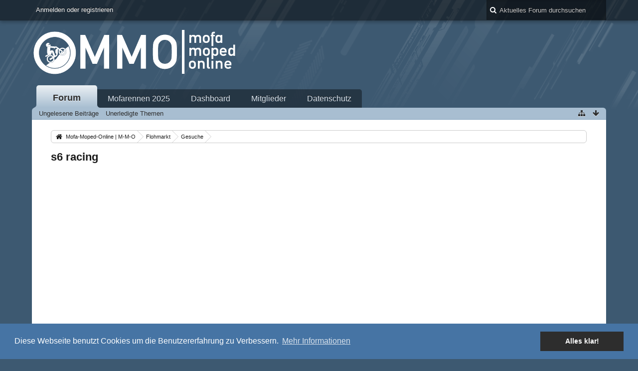

--- FILE ---
content_type: text/html; charset=UTF-8
request_url: https://www.m-m-o.de/index.php/thread/15106-s6-racing/
body_size: 8835
content:
<!DOCTYPE html>
<html dir="ltr" lang="de">
<head>
	<title>s6 racing  - Gesuche - Mofa-Moped-Online | M-M-O</title>
	
	<base href="https://www.m-m-o.de/" />
<meta charset="utf-8" />
<meta name="viewport" content="width=device-width, initial-scale=1" />
<meta name="format-detection" content="telephone=no" />
 
<meta name="description" content="gibts hier zufälluig jemanden der nen s6 racing oder sport pro für nen pia rumliegen hat?" />
<meta name="keywords" content="Mofarennen, Mofa, Moped, Motorrad, Zweitakt, Forum, Prima, Hercules, Sachs, Tuning, frisieren" />
<meta property="og:site_name" content="Mofa-Moped-Online | M-M-O" />
<meta property="og:title" content="s6 racing - Mofa-Moped-Online | M-M-O" />
<meta property="og:url" content="https://www.m-m-o.de/index.php/thread/15106-s6-racing/" />
<meta property="og:type" content="article" />
<meta property="og:description" content="gibts hier zufälluig jemanden der nen s6 racing oder sport pro für nen pia rumliegen hat?" />
















<!-- Stylesheets -->
<link rel="stylesheet" type="text/css" href="https://www.m-m-o.de/wcf/style/style-5.css?m=1734681627" />

<!-- Icons -->
<link rel="icon" href="https://www.m-m-o.de/wcf/images/favicon.ico" type="image/x-icon" />
<link rel="apple-touch-icon" href="https://www.m-m-o.de/wcf/images/apple-touch-icon.png" />

<noscript>
	<style type="text/css">
		.jsOnly {
			display: none !important;
		}
		
		.noJsOnly {
			display: block !important;
		}
	</style>
</noscript>




<script async src="https://pagead2.googlesyndication.com/pagead/js/adsbygoogle.js?client=ca-pub-0423929474718115"
     crossorigin="anonymous"></script>
<!-- TEST -->
	
	
	
	
		
			<link rel="canonical" href="https://www.m-m-o.de/index.php/thread/15106-s6-racing/?s=9c3002ec9121918427f18494c548211e8cbb73d7" />
	
	
	
	
	
	
</head>

<body id="tplThread">


<a id="top"></a>



<header id="pageHeader" class="layoutFluid">
	<div>
		<nav id="topMenu" class="userPanel">
			<div class="layoutFluid">
									<ul class="userPanelItems">
						<!-- login box -->
		<li id="userLogin">
			<a class="loginLink" href="https://www.m-m-o.de/index.php/login/?s=9c3002ec9121918427f18494c548211e8cbb73d7">Anmelden oder registrieren</a>
			<div id="loginForm" style="display: none;">
								
				<form method="post" action="https://www.m-m-o.de/index.php/login/?s=9c3002ec9121918427f18494c548211e8cbb73d7">
					<fieldset>
												
						<dl>
							<dt><label for="username">Benutzername oder E-Mail-Adresse</label></dt>
							<dd>
								<input type="text" id="username" name="username" value="" required="required" class="long" />
							</dd>
						</dl>
						
													<dl>
								<dt>Sind Sie bereits registriert?</dt>
								<dd>
									<label><input type="radio" name="action" value="register" /> Nein, ich möchte mich jetzt registrieren.</label>
									<label><input type="radio" name="action" value="login" checked="checked" /> Ja, mein Kennwort lautet:</label>
								</dd>
							</dl>
												
						<dl>
							<dt><label for="password">Kennwort</label></dt>
							<dd>
								<input type="password" id="password" name="password" value="" class="long" />
							</dd>
						</dl>
						
													<dl>
								<dt></dt>
								<dd><label><input type="checkbox" id="useCookies" name="useCookies" value="1" checked="checked" /> Dauerhaft angemeldet bleiben</label></dd>
							</dl>
												
						
						
						<div class="formSubmit">
							<input type="submit" id="loginSubmitButton" name="submitButton" value="Anmelden" accesskey="s" />
							<a class="button" href="https://www.m-m-o.de/index.php/lost-password/?s=9c3002ec9121918427f18494c548211e8cbb73d7"><span>Kennwort vergessen</span></a>
							<input type="hidden" name="url" value="/index.php/thread/15106-s6-racing/" />
							<input type="hidden" name="t" value="1333a81b04bc2e3a61f697a3e3a2637833df91aa" />						</div>
					</fieldset>
					
									</form>
			</div>
			
			
		</li>
					</ul>
				
				
				
			
<aside id="search" class="searchBar dropdown" data-disable-auto-focus="true">
	<form method="post" action="https://www.m-m-o.de/index.php/search/?s=9c3002ec9121918427f18494c548211e8cbb73d7">
		<input type="search" name="q" placeholder="Aktuelles Forum durchsuchen" autocomplete="off" required="required" value="" class="dropdownToggle" data-toggle="search" />
		
		<ul class="dropdownMenu">
							<li class="dropdownText">
					<label><input type="checkbox" name="subjectOnly" value="1" /> Nur Betreff durchsuchen</label><label><input type="checkbox" name="findThreads" value="1" /> Ergebnisse als Themen anzeigen</label>
				</li>
				<li class="dropdownDivider"></li>
			
			<li><a href="https://www.m-m-o.de/index.php/search/?s=9c3002ec9121918427f18494c548211e8cbb73d7">Erweiterte Suche</a></li>
		</ul>
		
		<input type="hidden" name="types[]" value="com.woltlab.wbb.post" /><input type="hidden" name="boardIDs[]" value="15" />		<input type="hidden" name="t" value="1333a81b04bc2e3a61f697a3e3a2637833df91aa" />	</form>
</aside>

	
	
			</div>
		</nav>
		
		<div id="logo" class="logo">
			<a href="https://www.m-m-o.de/?s=9c3002ec9121918427f18494c548211e8cbb73d7">
									<img src="https://www.m-m-o.de/wcf/images/MMO-Logo.png" alt="" />
											</a>
		</div>
		
		
		
			<nav id="mainMenu" class="mainMenu jsMobileNavigation" data-button-label="Navigation">
		<ul>
							<li class="active">
					<a href="https://www.m-m-o.de/?s=9c3002ec9121918427f18494c548211e8cbb73d7">Forum</a>
											<ul class="invisible">
															<li><a href="https://www.m-m-o.de/index.php/board-quick-search/?mode=unreadPosts&amp;s=9c3002ec9121918427f18494c548211e8cbb73d7"><span>Ungelesene Beiträge</span></a></li>
															<li><a href="https://www.m-m-o.de/index.php/board-quick-search/?mode=undoneThreads&amp;s=9c3002ec9121918427f18494c548211e8cbb73d7"><span>Unerledigte Themen</span></a></li>
														
						</ul>
									</li>
							<li>
					<a href="https://www.m-m-o.de/index.php/mofarennen?s=9c3002ec9121918427f18494c548211e8cbb73d7">Mofarennen 2025</a>
									</li>
							<li>
					<a href="https://www.m-m-o.de/index.php/dashboard/?s=9c3002ec9121918427f18494c548211e8cbb73d7">Dashboard</a>
									</li>
							<li>
					<a href="https://www.m-m-o.de/index.php/members-list/?s=9c3002ec9121918427f18494c548211e8cbb73d7">Mitglieder</a>
									</li>
							<li>
					<a href="https://www.m-m-o.de/index.php/legal-notice/?s=9c3002ec9121918427f18494c548211e8cbb73d7#datenschutz">Datenschutz</a>
									</li>
					</ul>
	</nav>
		
		
		
		<nav class="navigation navigationHeader">
						<ul class="navigationMenuItems">
							<li><a href="https://www.m-m-o.de/index.php/board-quick-search/?mode=unreadPosts&amp;s=9c3002ec9121918427f18494c548211e8cbb73d7"><span>Ungelesene Beiträge</span></a></li>
							<li><a href="https://www.m-m-o.de/index.php/board-quick-search/?mode=undoneThreads&amp;s=9c3002ec9121918427f18494c548211e8cbb73d7"><span>Unerledigte Themen</span></a></li>
						
		</ul>
								
			<ul class="navigationIcons">
				<li id="toBottomLink"><a href="https://www.m-m-o.de/index.php/thread/15106-s6-racing/#bottom" title="Zum Seitenende" class="jsTooltip"><span class="icon icon16 icon-arrow-down"></span> <span class="invisible">Zum Seitenende</span></a></li>
				<li id="sitemap" class="jsOnly"><a title="Schnellnavigation" class="jsTooltip"><span class="icon icon16 icon-sitemap"></span> <span class="invisible">Schnellnavigation</span></a></li>
													</ul>
		</nav>
	</div>
</header>

<div id="main" class="layoutFluid">
	<div>
		<div>
						
																	 
			
			<section id="content" class="content">
				
				
				
					<nav class="breadcrumbs marginTop">
		<ul>
			<li title="Mofa-Moped-Online | M-M-O" itemscope="itemscope" itemtype="http://data-vocabulary.org/Breadcrumb">
						<a href="https://www.m-m-o.de/?s=9c3002ec9121918427f18494c548211e8cbb73d7" itemprop="url"><span itemprop="title">Mofa-Moped-Online | M-M-O</span></a> <span class="pointer"><span>&raquo;</span></span>
					</li>
									<li title="Flohmarkt" itemscope="itemscope" itemtype="http://data-vocabulary.org/Breadcrumb">
						<a href="https://www.m-m-o.de/index.php/board/13-flohmarkt/?s=9c3002ec9121918427f18494c548211e8cbb73d7" itemprop="url"><span itemprop="title">Flohmarkt</span></a> <span class="pointer"><span>&raquo;</span></span>
					</li>
									<li title="Gesuche" itemscope="itemscope" itemtype="http://data-vocabulary.org/Breadcrumb">
						<a href="https://www.m-m-o.de/index.php/board/15-gesuche/?s=9c3002ec9121918427f18494c548211e8cbb73d7" itemprop="url"><span itemprop="title">Gesuche</span></a> <span class="pointer"><span>&raquo;</span></span>
					</li>
		</ul>
	</nav>

<header class="boxHeadline marginTop wbbThread labeledHeadline" data-thread-id="15106" data-is-link="0">
	<h1>
						<a href="https://www.m-m-o.de/index.php/thread/15106-s6-racing/?s=9c3002ec9121918427f18494c548211e8cbb73d7">s6 racing</a>
	</h1>
	
			<ul class="statusIcons"></ul>
	

	
		
	
</header>

<div class="userNotice">
		
		
	<noscript>
		<p class="warning">In Ihrem Webbrowser ist JavaScript deaktiviert. Um alle Funktionen dieser Webseite nutzen zu können, muss JavaScript aktiviert sein.</p>
	</noscript>
	
		
	
			
		<div class="threadAdsHeadlineData threadAdsHeadlineDataHeader ">
			<script async src="https://pagead2.googlesyndication.com/pagead/js/adsbygoogle.js"></script>
<!-- MMO Responsive Add -->
<ins class="adsbygoogle"
     style="display:block"
     data-ad-client="ca-pub-0423929474718115"
     data-ad-slot="6588630685"
     data-ad-format="auto"
     data-full-width-responsive="true"></ins>
<script>
     (adsbygoogle = window.adsbygoogle || []).push({});
</script>		</div>

	
</div>
<div class="contentNavigation">
		
	<nav>
		<ul class="jsThreadInlineEditorContainer" data-thread-id="15106" data-is-closed="0" data-is-sticky="0" data-is-disabled="0">
												
		</ul>
	</nav>
</div>

<div class="marginTop">
	<ul class="wbbThreadPostList messageList jsClipboardContainer" data-type="com.woltlab.wbb.post">
								
			
			<li id="post179568" class="marginTop messageGroupStarter">
			<article class="wbbPost message messageSidebarOrientationLeft dividers jsClipboardObject jsMessage"
				data-object-id="179568" data-post-id="179568" data-can-edit="0" data-can-edit-inline="0"
								data-object-type="com.woltlab.wbb.likeablePost" data-like-liked="" data-like-likes="0" data-like-dislikes="0" data-like-users='{ }' data-user-id="2435">
				
				<div>
						
	
<aside class="messageSidebar member" itemscope="itemscope" itemtype="http://data-vocabulary.org/Person">
	<div>
								
			<header>
				<h2 class="username">
					<a href="https://www.m-m-o.de/index.php/user/2435-herculesbubi/?s=9c3002ec9121918427f18494c548211e8cbb73d7" class="userLink" data-user-id="2435" rel="author">
						<span itemprop="name">Herculesbubi</span>
					</a>
				</h2>
				
				
			</header>
			
												<div class="userAvatar">
												<a href="https://www.m-m-o.de/index.php/user/2435-herculesbubi/?s=9c3002ec9121918427f18494c548211e8cbb73d7" class="framed"><img itemprop="photo" src="https://www.m-m-o.de/wcf/images/avatars/8f/594-8f0270bacaddb93edc1046121cea96421c06d74d-128.jpg" style="width: 128px; height: 128px" alt="Benutzer-Avatarbild" /></a>
						
											</div>
										
												<div class="userTitle">
						<p class="badge userTitleBadge" itemprop="title">Der 505er</p>
					</div>
															
		
		
									<div class="userCredits">
					<dl class="plain dataList">
						<dt><a href="https://www.m-m-o.de/index.php/search/?types%5B%5D=com.woltlab.wbb.post&amp;userID=2435&amp;s=9c3002ec9121918427f18494c548211e8cbb73d7" title="Beiträge von „Herculesbubi“ suchen" class="jsTooltip">Beiträge</a></dt>
	<dd>2.898</dd>
					</dl>
				</div>
			
				
		
	</div>
</aside>					
					<section class="messageContent">
						<div>
							<header class="messageHeader">
								<ul class="messageQuickOptions">
																		
									<li class="jsOnly"><a href="https://www.m-m-o.de/index.php/thread/15106-s6-racing/?postID=179568#post179568" class="jsTooltip jsButtonShare" title="Teilen" data-link-title="s6 racing"><span class="icon icon16 icon-link"></span></a></li>
									
																	</ul>
								
								<div class="messageHeadline">
									<h1>s6 racing</h1>									<p>
										<a href="https://www.m-m-o.de/index.php/thread/15106-s6-racing/?postID=179568#post179568" class="permalink"><time datetime="2010-07-05T20:14:24+02:00" class="datetime" data-timestamp="1278353664" data-date="5. Juli 2010" data-time="20:14" data-offset="7200">5. Juli 2010, 20:14</time></a>
									</p>
								</div>
								
																
								
							</header>
							
							<div class="messageBody">
								<div>
																		
									
	
	
		<div class="threadAdsMessageText threadAdsMessageTextAlignRight" style="height:270px;width:270px;">
			<script async src="https://pagead2.googlesyndication.com/pagead/js/adsbygoogle.js"></script>
<!-- MMO Responsive Add -->
<ins class="adsbygoogle"
     style="display:block"
     data-ad-client="ca-pub-0423929474718115"
     data-ad-slot="6588630685"
     data-ad-format="auto"
     data-full-width-responsive="true"></ins>
<script>
     (adsbygoogle = window.adsbygoogle || []).push({});
</script>		</div>

	
									
									<div class="messageText">
										gibts hier zufälluig jemanden der nen s6 racing oder sport pro für nen pia rumliegen hat?									</div>
									
									
								</div>
								
																
																	<div class="messageSignature">
										<div><div style="text-align: center"><a href="http://img191.imageshack.us/i/sigigm.jpg/" class="externalURL" rel="nofollow"><img src="http://img191.imageshack.us/img191/5889/sigigm.jpg" class="jsResizeImage" alt="" /></a></div></div>
									</div>
																
								
	
														<div class="threadAdsMessageBody">
						<fieldset>
							<legend>Werbung zur Finanzierung des Forums</legend>
								<script async src="https://pagead2.googlesyndication.com/pagead/js/adsbygoogle.js"></script>
<!-- MMO Responsive Add -->
<ins class="adsbygoogle"
     style="display:block"
     data-ad-client="ca-pub-0423929474718115"
     data-ad-slot="6588630685"
     data-ad-format="auto"
     data-full-width-responsive="true"></ins>
<script>
     (adsbygoogle = window.adsbygoogle || []).push({});
</script>						</fieldset>
					</div>
										
		
								
								<div class="messageFooter">
																		
																		
									
								</div>
								
								<footer class="messageOptions">
									<nav class="jsMobileNavigation buttonGroupNavigation">
										<ul class="smallButtons buttonGroup">
																																												<li class="jsReportPost jsOnly" data-object-id="179568"><a title="Inhalt melden" class="button jsTooltip"><span class="icon icon16 icon-warning-sign"></span> <span class="invisible">Inhalt melden</span></a></li>
																						
											<li class="toTopLink"><a href="https://www.m-m-o.de/index.php/thread/15106-s6-racing/#top" title="Zum Seitenanfang" class="button jsTooltip"><span class="icon icon16 icon-arrow-up"></span> <span class="invisible">Zum Seitenanfang</span></a></li>
										</ul>
									</nav>
								</footer>
							</div>
						</div>
					</section>
				</div>
			</article>
		</li>
				</ul>
</div>

<div class="contentNavigation">
		
	
	
	<nav class="jsClipboardEditor" data-types="[ 'com.woltlab.wbb.post' ]"></nav>
</div>

	<div class="container marginTop">
		<ul class="containerList infoBoxList">
			<li class="box32 jsOnly shareInfoBox">
						<span class="icon icon32 icon-link"></span>
						
						<div>
							<div class="containerHeadline">
								<h3>Teilen</h3>
							</div>
							
							<div class="messageShareButtons jsOnly">
	<ul>
		<li class="jsShareFacebook">
			<a>
				<span class="icon icon32 icon-facebook-sign jsTooltip" title="Facebook"></span>
				<span class="invisible">Facebook</span>
			</a>
			<span class="badge" style="display: none">0</span>
		</li>
		<li class="jsShareTwitter">
			<a>
				<span class="icon icon32 icon-twitter-sign jsTooltip" title="Twitter"></span>
				<span class="invisible">Twitter</span>
			</a>
			<span class="badge" style="display: none">0</span>
		</li>
		<li class="jsShareGoogle">
			<a>
				<span class="icon icon32 icon-google-plus-sign jsTooltip" title="Google Plus"></span>
				<span class="invisible">Google Plus</span>
			</a>
			<span class="badge" style="display: none">0</span>
		</li>
		<li class="jsShareReddit">
			<a>
				<img class="jsTooltip" src="https://www.m-m-o.de/wcf/icon/reddit.svg" alt="Reddit" title="Reddit" />
				<span class="invisible">Reddit</span>
			</a>
			<span class="badge" style="display: none">0</span>
		</li>
		
		
	</ul>
	
	
</div>						</div>
					</li>
								
								
								
								
					<li class="box32 tagsInfoBox">
		<span class="icon icon32 icon-info"></span>
			<div>
				<div class="containerHeadline">
					<h3>Information</h3>
				</div>
					<ul class="tagList">
						<li><script async src="https://pagead2.googlesyndication.com/pagead/js/adsbygoogle.js"></script>
<!-- MMO Responsive Add -->
<ins class="adsbygoogle"
     style="display:block"
     data-ad-client="ca-pub-0423929474718115"
     data-ad-slot="6588630685"
     data-ad-format="auto"
     data-full-width-responsive="true"></ins>
<script>
     (adsbygoogle = window.adsbygoogle || []).push({});
</script></li>
					</ul>
			</div>
	</li>
		</ul>
	</div>


				
				
					<nav class="breadcrumbs marginTop">
		<ul>
			<li title="Mofa-Moped-Online | M-M-O">
						<a href="https://www.m-m-o.de/?s=9c3002ec9121918427f18494c548211e8cbb73d7"><span>Mofa-Moped-Online | M-M-O</span></a> <span class="pointer"><span>&raquo;</span></span>
					</li>
									<li title="Flohmarkt">
						<a href="https://www.m-m-o.de/index.php/board/13-flohmarkt/?s=9c3002ec9121918427f18494c548211e8cbb73d7"><span>Flohmarkt</span></a> <span class="pointer"><span>&raquo;</span></span>
					</li>
									<li title="Gesuche">
						<a href="https://www.m-m-o.de/index.php/board/15-gesuche/?s=9c3002ec9121918427f18494c548211e8cbb73d7"><span>Gesuche</span></a> <span class="pointer"><span>&raquo;</span></span>
					</li>
		</ul>
	</nav>
				
			</section>
			
					</div>
	</div>
</div>

<footer id="pageFooter" class="layoutFluid footer">
	<div>
		<nav id="footerNavigation" class="navigation navigationFooter">
				<ul class="navigationMenuItems">
					<li><a href="https://www.m-m-o.de/index.php/legal-notice/?s=9c3002ec9121918427f18494c548211e8cbb73d7#impressum">Impressum</a></li>
					<li><a href="https://www.m-m-o.de/index.php/membermap/?s=9c3002ec9121918427f18494c548211e8cbb73d7">Mitgliederkarte</a></li>
			</ul>
			
			<ul class="navigationIcons">
				<li id="toTopLink" class="toTopLink"><a href="https://www.m-m-o.de/index.php/thread/15106-s6-racing/#top" title="Zum Seitenanfang" class="jsTooltip"><span class="icon icon16 icon-arrow-up"></span> <span class="invisible">Zum Seitenanfang</span></a></li>
				
			</ul>
			
			<ul class="navigationItems">
									<li title="(UTC+01:00) Amsterdam, Berlin, Bern, Rom, Stockholm, Wien"><p><span class="icon icon16 icon-time"></span> <span>22. Januar 2026, 22:28</span></p></li>
								
			</ul>
		</nav>
		
		<div class="footerContent">
			
			
						
			<address class="copyright marginTop"><a href="http://www.woltlab.com/de/">Forensoftware: <strong>Burning Board&reg;</strong>, entwickelt von <strong>WoltLab&reg; GmbH</strong></a></address>		</div>
	</div>
</footer>



<script>
	//<![CDATA[
	var SID_ARG_2ND	= '&s=9c3002ec9121918427f18494c548211e8cbb73d7';
	var WCF_PATH = 'https://www.m-m-o.de/wcf/';
	var SECURITY_TOKEN = '1333a81b04bc2e3a61f697a3e3a2637833df91aa';
	var LANGUAGE_ID = 1;
	var TIME_NOW = 1769117327;
	//]]>
</script>
<script src="//ajax.googleapis.com/ajax/libs/jquery/2.0.1/jquery.min.js"></script>
<script src="//ajax.googleapis.com/ajax/libs/jqueryui/1.10.3/jquery-ui.min.js"></script>
<script>
	//<![CDATA[
	if (!window.jQuery) {
		document.write('<script data-relocate="true" src="https://www.m-m-o.de/wcf/js/3rdParty/jquery.min.js?v=f8d3cc03"><\/script>');
		document.write('<script data-relocate="true" src="https://www.m-m-o.de/wcf/js/3rdParty/jquery-ui.min.js?v=f8d3cc03"><\/script>');
	}
	//]]>
</script>
<script src="https://www.m-m-o.de/wcf/js/3rdParty/jquery-ui.nestedSortable.min.js?v=f8d3cc03"></script>
<script src="https://www.m-m-o.de/wcf/js/3rdParty/jquery-ui.timepicker.min.js?v=f8d3cc03"></script>
<script src="https://www.m-m-o.de/wcf/js/WCF.min.js?v=f8d3cc03"></script>
<script>
	//<![CDATA[
	WCF.User.init(0, '');
	//]]>
</script>
<script src="https://www.m-m-o.de/wcf/js/WCF.Location.min.js?v=f8d3cc03"></script>
<script src="https://www.m-m-o.de/wcf/js/WCF.Message.min.js?v=f8d3cc03"></script>
<script src="https://www.m-m-o.de/wcf/js/WCF.User.min.js?v=f8d3cc03"></script>
<script src="https://www.m-m-o.de/wcf/js/WCF.Like.min.js?v=f8d3cc03"></script>
<script src="https://www.m-m-o.de/wcf/js/WCF.Label.min.js?v=f8d3cc03"></script>
<script src="https://www.m-m-o.de/js/WBB.min.js?v=f8d3cc03"></script>
<script src="https://www.m-m-o.de/wcf/js/jCounter.jQuery.min.js"></script>
<script>
	//<![CDATA[
	$(function() {
		WCF.Language.addObject({
			'__days': [ 'Sonntag', 'Montag', 'Dienstag', 'Mittwoch', 'Donnerstag', 'Freitag', 'Samstag' ],
			'__daysShort': [ 'So', 'Mo', 'Di', 'Mi', 'Do', 'Fr', 'Sa' ],
			'__months': [ 'Januar', 'Februar', 'März', 'April', 'Mai', 'Juni', 'Juli', 'August', 'September', 'Oktober', 'November', 'Dezember' ], 
			'__monthsShort': [ 'Jan', 'Feb', 'Mrz', 'Apr', 'Mai', 'Jun', 'Jul', 'Aug', 'Sep', 'Okt', 'Nov', 'Dez' ],
			'wcf.clipboard.item.unmarkAll': 'Demarkieren',
			'wcf.date.relative.now': 'Vor einem Moment',
			'wcf.date.relative.minutes': 'Vor {if $minutes > 1}{#$minutes} Minuten{else}einer Minute{\/if}',
			'wcf.date.relative.hours': 'Vor {if $hours > 1}{#$hours} Stunden{else}einer Stunde{\/if}',
			'wcf.date.relative.pastDays': '{if $days > 1}{$day}{else}Gestern{\/if}, {$time}',
			'wcf.date.dateFormat': 'j. F Y',
			'wcf.date.dateTimeFormat': '%date%, %time%',
			'wcf.date.shortDateTimeFormat': '%date%',
			'wcf.date.hour': 'Stunde',
			'wcf.date.minute': 'Minute',
			'wcf.date.timeFormat': 'H:i',
			'wcf.date.firstDayOfTheWeek': '1',
			'wcf.global.button.add': 'Hinzufügen',
			'wcf.global.button.cancel': 'Abbrechen',
			'wcf.global.button.close': 'Schließen',
			'wcf.global.button.collapsible': 'Auf- und Zuklappen',
			'wcf.global.button.delete': 'Löschen',
			'wcf.global.button.disable': 'Deaktivieren',
			'wcf.global.button.disabledI18n': 'einsprachig',
			'wcf.global.button.edit': 'Bearbeiten',
			'wcf.global.button.enable': 'Aktivieren',
			'wcf.global.button.next': 'Weiter »',
			'wcf.global.button.preview': 'Vorschau',
			'wcf.global.button.reset': 'Zurücksetzen',
			'wcf.global.button.save': 'Speichern',
			'wcf.global.button.search': 'Suche',
			'wcf.global.button.submit': 'Absenden',
			'wcf.global.confirmation.cancel': 'Abbrechen',
			'wcf.global.confirmation.confirm': 'OK',
			'wcf.global.confirmation.title': 'Bestätigung erforderlich',
			'wcf.global.decimalPoint': ',',
			'wcf.global.error.timeout': 'Keine Antwort vom Server erhalten, Anfrage wurde abgebrochen.',
			'wcf.global.error.title': 'Fehlermeldung',
			'wcf.global.form.error.empty': 'Bitte füllen Sie dieses Eingabefeld aus.',
			'wcf.global.form.error.greaterThan': 'Der eingegebene Wert muss größer sein als {#$greaterThan}.',
			'wcf.global.form.error.lessThan': 'Der eingegebene Wert muss kleiner sein als {#$lessThan}.',
			'wcf.global.language.noSelection': 'Keine Auswahl',
			'wcf.global.loading': 'Lädt …',
			'wcf.global.page.jumpTo': 'Gehe zu Seite',
			'wcf.global.page.jumpTo.description': 'Geben Sie einen Wert zwischen „1“ und „#pages#“ ein.',
			'wcf.global.page.pageNavigation': 'Navigation',
			'wcf.global.page.next': 'Nächste Seite',
			'wcf.global.page.previous': 'Vorherige Seite',
			'wcf.global.pageDirection': 'ltr',
			'wcf.global.sidebar.hideLeftSidebar': '',
			'wcf.global.sidebar.hideRightSidebar': '',
			'wcf.global.sidebar.showLeftSidebar': '',
			'wcf.global.sidebar.showRightSidebar': '',
			'wcf.global.success': 'Die Aktion wurde erfolgreich ausgeführt.',
			'wcf.global.success.add': 'Der Eintrag wurde gespeichert.',
			'wcf.global.success.edit': 'Ihre Änderungen wurden gespeichert.',
			'wcf.global.thousandsSeparator': '.',
			'wcf.page.sitemap': 'Schnellnavigation',
			'wcf.style.changeStyle': 'Stil ändern'
						
			
		});
		
		WCF.Dropdown.init();

		WCF.System.Mobile.UX.init();
		
		new WCF.Date.Time();
		new WCF.Effect.SmoothScroll();
		new WCF.Effect.BalloonTooltip();
		new WCF.Sitemap();
		new WCF.Style.Chooser();		WCF.System.PageNavigation.init('.pageNavigation');
		WCF.Date.Picker.init();
		new WCF.User.ProfilePreview();
		WCF.System.FlexibleMenu.init();
		
		new WBB.Post.Preview();
		
							new WCF.System.KeepAlive(1740);
				
		if ($.browser.msie) {
			window.onbeforeunload = function() {
				/* Prevent "Back navigation caching" (http://msdn.microsoft.com/en-us/library/ie/dn265017%28v=vs.85%29.aspx) */
			};
		}
	});
	//]]>
</script>
<!--[IF IE 9]>
<script>
	$(function() {
		function fixButtonTypeIE9() {
			$('button').each(function(index, button) {
				var $button = $(button);
				if (!$button.attr('type')) {
					$button.attr('type', 'button');
				}
			});
		}
		
		WCF.DOMNodeInsertedHandler.addCallback('WCF.FixButtonTypeIE9', fixButtonTypeIE9);
		fixButtonTypeIE9();
	});
</script>
<![ENDIF]-->
<script src="https://www.m-m-o.de/wcf/js/3rdParty/slimbox2.min.js"></script>
<script src="https://www.m-m-o.de/wcf/js/WCF.ImageViewer.min.js?v=f8d3cc03"></script>
<script>
		//<![CDATA[
		var $imageViewer = null;
		$(function() {
			WCF.Language.addObject({
				'wcf.imageViewer.button.enlarge': 'Vollbild-Modus',
				'wcf.imageViewer.button.full': 'Originalversion aufrufen',
				'wcf.imageViewer.seriesIndex': '{x} von {y}',
				'wcf.imageViewer.counter': 'Bild {x} von {y}',
				'wcf.imageViewer.close': 'Schließen',
				'wcf.imageViewer.enlarge': 'Bild direkt anzeigen',
				'wcf.imageViewer.next': 'Nächstes Bild',
				'wcf.imageViewer.previous': 'Vorheriges Bild'
			});
			
			$imageViewer = new WCF.ImageViewer();
		});
		//]]>
	</script>
<script src="https://www.m-m-o.de/wcf/js/WCF.Label.min.js?v=f8d3cc03"></script>
<script src="https://www.m-m-o.de/wcf/js/WCF.Moderation.min.js?v=f8d3cc03"></script>
<script src="https://www.m-m-o.de/wcf/js/WCF.Infraction.min.js?v=f8d3cc03"></script>
<script>
		//<![CDATA[
		$(function() {
			WCF.Language.addObject({
				'wbb.post.closed': 'Beitrag wurde für Veränderungen gesperrt',
				'wbb.post.edit': 'Beitrag bearbeiten',
				'wbb.post.edit.close': 'Bearbeitung verbieten',
				'wbb.post.edit.delete': 'Löschen',
				'wbb.post.edit.delete.confirmMessage': 'Wollen Sie diesen Beitrag wirklich endgültig löschen?',
				'wbb.post.edit.deleteCompletely': 'Endgültig löschen',
				'wbb.post.edit.enable': 'Freischalten',
				'wbb.post.edit.disable': 'Deaktivieren',
				'wbb.post.edit.merge': 'Beiträge zusammenfügen',
				'wbb.post.edit.merge.success': 'Beiträge erfolgreich zusammengefügt',
				'wbb.post.edit.open': 'Bearbeitung erlauben',
				'wbb.post.edit.restore': 'Wiederherstellen',
				'wbb.post.edit.trash.confirmMessage': 'Wollen Sie diesen Beitrag wirklich löschen?',
				'wbb.post.edit.trash.reason': 'Grund (optional)',
				'wbb.post.ipAddress.title': 'IP-Adresse',
				'wbb.post.moderation.redirect': 'Ihr Beitrag unterliegt der Moderation und wird erst nach einer Freischaltung sichtbar.',
				'wbb.post.moveToNewThread': 'In neues Thema verschieben',
				'wbb.thread.closed': 'Geschlossen',
				'wbb.thread.confirmDelete': 'Wenn Sie dieses Thema endgültig löschen, ist dieser Prozess nicht mehr umkehrbar. Wirklich fortfahren?',
				'wbb.thread.confirmTrash': 'Wollen Sie dieses Thema wirklich löschen?',
				'wbb.thread.confirmTrash.reason': 'Begründung (optional)',
				'wbb.thread.edit.advanced': 'Erweitert',
				'wbb.thread.edit.close': 'Schließen',
				'wbb.thread.edit.delete': 'Endgültig löschen',
				'wbb.thread.edit.done': 'Als erledigt markieren',
				'wbb.thread.edit.enable': 'Freischalten',
				'wbb.thread.edit.disable': 'Deaktivieren',
				'wbb.thread.edit.move': 'Verschieben',
				'wbb.thread.edit.moveDestination.error.equalsOrigin': 'Ziel- und Quellforum sind identisch.',
				'wbb.thread.edit.open': 'Öffnen',
				'wbb.thread.edit.removeLink': 'Link entfernen',
				'wbb.thread.edit.restore': 'Wiederherstellen',
				'wbb.thread.edit.scrape': 'Thema lösen',
				'wbb.thread.edit.sticky': 'Oben anheften',
				'wbb.thread.edit.trash': 'Löschen',
				'wbb.thread.edit.undone': 'Als unerledigt markieren',
				'wbb.thread.moved': 'Verschoben',
				'wbb.thread.newPosts': 'Es gibt {if $newPostsCount == 1}einen neuen Beitrag{else}{#$newPostsCount} neue Beiträge{/if} in diesem Thema.',
				'wbb.thread.sticky': 'Angepinnt',
				'wcf.user.objectWatch.manageSubscription': 'Abonnement verwalten',
				'wcf.message.bbcode.code.copy': 'Inhalt kopieren',
				'wcf.message.error.editorAlreadyInUse': 'Der Editor ist bereits aktiv, beenden Sie die Bearbeitung bevor Sie fortfahren.',
				'wcf.message.share': 'Teilen',
				'wcf.message.share.facebook': 'Facebook',
				'wcf.message.share.google': 'Google Plus',
				'wcf.message.share.permalink': 'Permalink',
				'wcf.message.share.permalink.bbcode': 'BBCode',
				'wcf.message.share.permalink.html': 'HTML',
				'wcf.message.share.reddit': 'Reddit',
				'wcf.message.share.twitter': 'Twitter',
				'wcf.moderation.report.reportContent': 'Inhalt melden',
				'wcf.moderation.report.success': 'Der Inhalt wurde den Moderatoren gemeldet.',
				'wcf.infraction.warn': 'Verwarnen',
				'wcf.infraction.warn.success': 'Der Benutzer wurde erfolgreich verwarnt.',
				'wbb.thread.edit.moveThreads': 'Themen verschieben',
				'wbb.thread.edit': 'Thema bearbeiten',
				'wcf.label.none': 'Keine Auswahl',
				'wbb.thread.done': 'Thema ist als erledigt markiert',
				'wbb.thread.undone': 'Thema ist als unerledigt markiert'
			});
			
													WCF.Language.addObject({
	'wcf.message.quote.insertAllQuotes': 'Alle Zitate einfügen',
	'wcf.message.quote.insertSelectedQuotes': 'Markierte Zitate einfügen',
	'wcf.message.quote.manageQuotes': 'Zitate verwalten',
	'wcf.message.quote.quoteSelected': 'Auswahl zitieren',
	'wcf.message.quote.removeAllQuotes': 'Alle Zitate entfernen',
	'wcf.message.quote.removeSelectedQuotes': 'Markierte Zitate entfernen',
	'wcf.message.quote.showQuotes': 'Zitate (#count#)'
});

var $quoteManager = new WCF.Message.Quote.Manager(0, 'text', false, [  ]);			new WBB.Post.QuoteHandler($quoteManager);
			
			var $collapsedPostLoader = null;
						
									
			new WBB.Thread.LastPageHandler(15106, 1278353664, 1);			
						
						
			WCF.Clipboard.init('wbb\\page\\ThreadPage', 0, { }, 15106);
			
			new WCF.Moderation.Report.Content('com.woltlab.wbb.post', '.jsReportPost');
			
						
			new WCF.User.ObjectWatch.Subscribe();
			new WCF.Message.Share.Content();
			new WCF.Message.BBCode.CodeViewer();
		});
		//]]>
	</script>
<script>
				//<![CDATA[
				$(function() {
					WCF.Language.addObject({
						'wcf.user.button.login': 'Anmelden',
						'wcf.user.button.register': 'Registrieren',
						'wcf.user.login': 'Anmeldung'
					});
					new WCF.User.Login(true);
				});
				//]]>
			</script>
<script src="https://www.m-m-o.de/wcf/js/WCF.Search.Message.min.js?v=f8d3cc03"></script>
<script>
		//<![CDATA[
		$(function() {
			new WCF.Search.Message.SearchArea($('#search'));
		});
		//]]>
	</script>
<script>
		//<![CDATA[
		$(function() {
			WCF.Language.addObject({
				'wcf.user.activityPoint': 'Punkte'
			});
			
			WCF.User.Profile.ActivityPointList.init();
		});
		//]]>
	</script>
<script>
		//<![CDATA[
		$(function() {
			WCF.Language.addObject({
				'wcf.message.share.facebook': 'Facebook',
				'wcf.message.share.google': 'Google Plus',
				'wcf.message.share.reddit': 'Reddit',
				'wcf.message.share.twitter': 'Twitter'
			});
			
			new WCF.Message.Share.Page(true);
		});
		//]]>
	</script>

<script type="text/javascript">
 var _gaq = _gaq || [];
 _gaq.push(['_setAccount', 'UA-12802996-1']);
 _gaq.push(['_trackPageview']);
 _gaq.push(['_trackPageLoadTime']);

 (function() {
   var ga = document.createElement('script'); ga.type = 'text/javascript'; ga.async = true;
   ga.src = ('https:' == document.location.protocol ? 'https://ssl' : 'http://www') + '.google-analytics.com/ga.js';
   var s = document.getElementsByTagName('script')[0]; s.parentNode.insertBefore(ga, s);
 })();
</script>
<meta name="google-site-verification" content="nn-MTFlY1e2QA2pLSsZcCbBt-30DJs_CnTE8Vqcodv4" />
<link rel="stylesheet" type="text/css" href="//cdnjs.cloudflare.com/ajax/libs/cookieconsent2/3.0.3/cookieconsent.min.css" />
<script src="//cdnjs.cloudflare.com/ajax/libs/cookieconsent2/3.0.3/cookieconsent.min.js"></script>
<script>
window.addEventListener("load", function(){
window.cookieconsent.initialise({
  "palette": {
    "popup": {
      "background": "#4674a4"
    },
    "button": {
      "background": "#2d2d2d"
    }
  },
  "content": {
    "message": "Diese Webseite benutzt Cookies um die Benutzererfahrung zu Verbessern.",
    "dismiss": "Alles klar!",
    "link": "Mehr Informationen",
    "href": "https://www.m-m-o.de/index.php/legal-notice/#datenschutz"
  }
})});
</script>
<a id="bottom"></a>
</body>
</html>

--- FILE ---
content_type: text/html; charset=utf-8
request_url: https://www.google.com/recaptcha/api2/aframe
body_size: 268
content:
<!DOCTYPE HTML><html><head><meta http-equiv="content-type" content="text/html; charset=UTF-8"></head><body><script nonce="mALX2in2HYMO34K9m4KYxw">/** Anti-fraud and anti-abuse applications only. See google.com/recaptcha */ try{var clients={'sodar':'https://pagead2.googlesyndication.com/pagead/sodar?'};window.addEventListener("message",function(a){try{if(a.source===window.parent){var b=JSON.parse(a.data);var c=clients[b['id']];if(c){var d=document.createElement('img');d.src=c+b['params']+'&rc='+(localStorage.getItem("rc::a")?sessionStorage.getItem("rc::b"):"");window.document.body.appendChild(d);sessionStorage.setItem("rc::e",parseInt(sessionStorage.getItem("rc::e")||0)+1);localStorage.setItem("rc::h",'1769117330079');}}}catch(b){}});window.parent.postMessage("_grecaptcha_ready", "*");}catch(b){}</script></body></html>